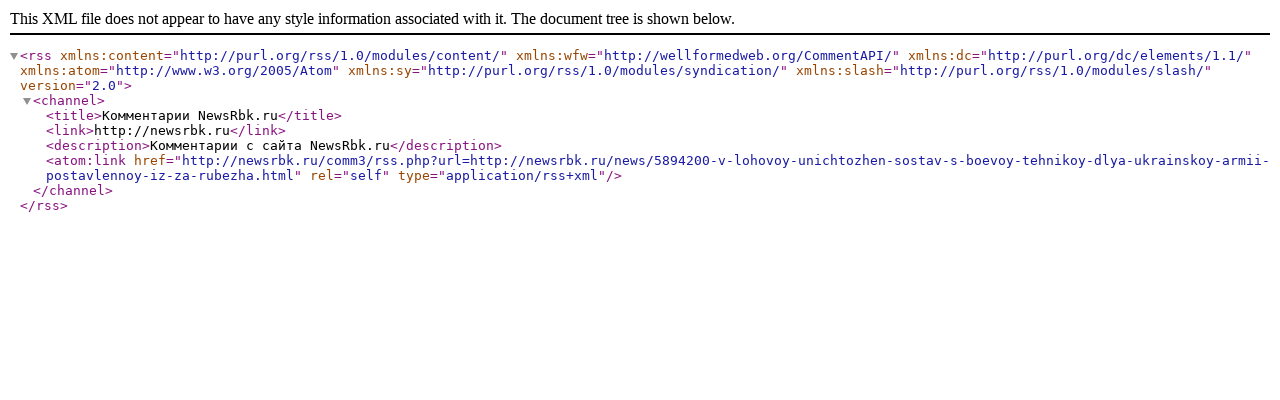

--- FILE ---
content_type: text/xml; charset=windows-1251
request_url: http://newsrbk.ru/comm3/rss.php?url=http://newsrbk.ru/news/5894200-v-lohovoy-unichtozhen-sostav-s-boevoy-tehnikoy-dlya-ukrainskoy-armii-postavlennoy-iz-za-rubezha.html
body_size: 432
content:
<?xml version="1.0" encoding="windows-1251"?>
<rss version="2.0"
	xmlns:content="http://purl.org/rss/1.0/modules/content/"
	xmlns:wfw="http://wellformedweb.org/CommentAPI/"
	xmlns:dc="http://purl.org/dc/elements/1.1/"
	xmlns:atom="http://www.w3.org/2005/Atom"
	xmlns:sy="http://purl.org/rss/1.0/modules/syndication/"
	xmlns:slash="http://purl.org/rss/1.0/modules/slash/"
	>
	<channel>
<title>Комментарии NewsRbk.ru</title>
<link>http://newsrbk.ru</link>
<description>Комментарии с сайта NewsRbk.ru</description>
<atom:link href="http://newsrbk.ru/comm3/rss.php?url=http://newsrbk.ru/news/5894200-v-lohovoy-unichtozhen-sostav-s-boevoy-tehnikoy-dlya-ukrainskoy-armii-postavlennoy-iz-za-rubezha.html" rel="self" type="application/rss+xml" />
</channel>
</rss>
